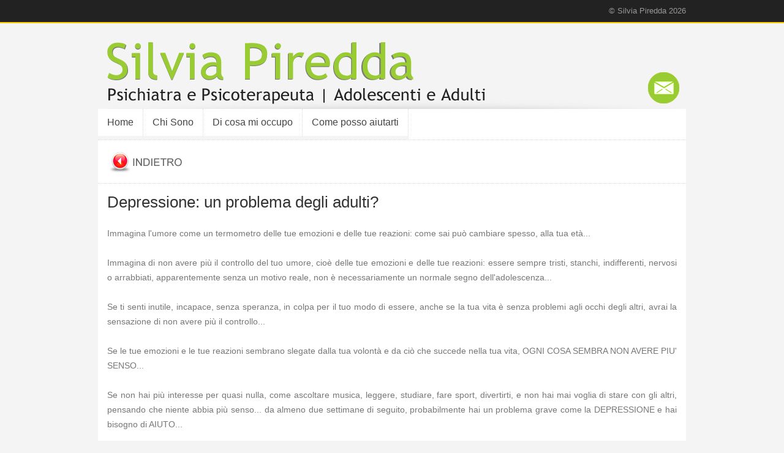

--- FILE ---
content_type: text/html
request_url: http://www.silviapiredda.com/argomenti_scheda.asp?lvl=20
body_size: 9104
content:

<!DOCTYPE html PUBLIC "-//W3C//DTD XHTML 1.0 Transitional//EN" "http://www.w3.org/TR/xhtml1/DTD/xhtml1-transitional.dtd">
<html xmlns="http://www.w3.org/1999/xhtml">
<head>
<meta http-equiv="Content-Type" content="text/html; charset=utf-8" />



<title>&bull; Depressione: un problema degli adulti? | Silvia Piredda, Psicologa per adolescenti e adulti Cagliari e Oristano</title>

<meta name="description" content="Psicologia e Psicoterapia Silvia Piredda | Depressione: un problema degli adulti?. Immagina l'umore come un termometro delle tue emozioni e delle tue reazioni: come sai pu&ograve; cambiare spesso, alla tua et&agrave;...<br /><br />Immagina di non avere pi&ugrave; il controllo del tuo umore, cio&egr.. Psicologa e psicoterapeuta Ostistano e Cagliari, Dottoressa Silvia Piredda" />

<meta name="keywords" content="Depressione: un problema degli adulti?, benessere mentale, silvia piredda, psicoterapeuta oristano, studio psicologa cagliari" />

<meta http-equiv="content-language" content="IT" />
<meta name="author" content="attagu@yahoo.it" />
<link rel="stylesheet" type="text/css" href="stili.css" />
<link rel="shortcut icon" href="silvia.ico" />

<script src="js/jquery-1.7.2.min.js"></script>
<script src="js/lightbox.js"></script>
<link rel="stylesheet" href="css/lightbox.css" type="text/css" media="screen" />



<script>
  (function(i,s,o,g,r,a,m){i['GoogleAnalyticsObject']=r;i[r]=i[r]||function(){
  (i[r].q=i[r].q||[]).push(arguments)},i[r].l=1*new Date();a=s.createElement(o),
  m=s.getElementsByTagName(o)[0];a.async=1;a.src=g;m.parentNode.insertBefore(a,m)
  })(window,document,'script','//www.google-analytics.com/analytics.js','ga');

  ga('create', 'UA-63938867-1', 'auto');
  ga('send', 'pageview');

</script>


</head>

<body>



<div class="top_div">
<div class="top_div_dentro">
&copy; Silvia Piredda 2026
</div>
</div>




<table cellpadding="0" cellspacing="0" width="960" align="center">
<tr>
<td valign="bottom" width="660" height="140" align="left">
<a title="Silvia Piredda - Psichiatra e Psicoterapeuta" href="index.asp"><img src="immagini/logo.png" border="0" /></a>


</td>
<td width="300" valign="bottom" height="140" align="right">

<a title="Prenota una visita | Psicoterapeuta Silvia Piredda" rel="nofollow" href="https://www.miodottore.it/silvia-piredda/psichiatra-psicoterapeuta-nutrizionista/cagliari?utm_source=widget-doctor-537337&utm_medium=link" target="_blank"><img src="immagini/mail_on.png" border="0" style="margin:0px 11px 9px 0px;" /></a>

</td>
</tr>
</table>


<table cellpadding="0" cellspacing="0" width="960" align="center">
<tr>
<td bgcolor="#FFFFFF" height="40" style="border-bottom:1px dotted #dcdcdc;">
<div>


<nav style="z-index:9999;">
<ul class="menu_ul">


<li><a href='index.asp'>Home</a></li><li><a href='psicoterapeuta.asp'>Chi Sono</a></li><li><a href='articoli.asp'>Di cosa mi occupo</a></li><li><a href='visite.asp'>Come posso aiutarti</a></li>




<!--<li>
<a href="index.asp">Contatti</a>
</li>-->

</ul>
</nav>

</div>
</td>
</tr>

<tr>
<td valign="top" height="400" bgcolor="#FFFFFF">
<div class="testo" style="padding:15px;">
<a href="argomenti.asp?lvl=3"><img src="immagini/indietro.png" border="0" /></a>
</div>


<div class="testo" style="clear:both; border-top:1px dotted #dcdcdc; padding:15px; text-align:justify;">
<h1>Depressione: un problema degli adulti?</h1>
<br />
Immagina l'umore come un termometro delle tue emozioni e delle tue reazioni: come sai pu&ograve; cambiare spesso, alla tua et&agrave;...<br /><br />Immagina di non avere pi&ugrave; il controllo del tuo umore, cio&egrave; delle tue emozioni e delle tue reazioni: essere sempre tristi, stanchi, indifferenti, nervosi o arrabbiati, apparentemente senza un motivo reale, non &egrave; necessariamente un normale segno dell'adolescenza...<br /><br />Se ti senti inutile, incapace, senza speranza, in colpa per il tuo modo di essere, anche se la tua vita &egrave; senza problemi agli occhi degli altri, avrai la sensazione di non avere pi&ugrave; il controllo...<br /><br />Se le tue emozioni e le tue reazioni sembrano slegate dalla tua volont&agrave; e da ci&ograve; che succede nella tua vita, OGNI COSA SEMBRA NON AVERE PIU' SENSO...<br /><br />Se non hai pi&ugrave; interesse per quasi nulla, come ascoltare musica, leggere, studiare, fare sport, divertirti, e non hai mai voglia di stare con gli altri, pensando che niente abbia pi&ugrave; senso... da almeno due settimane di seguito, probabilmente hai un problema grave come la DEPRESSIONE e hai bisogno di AIUTO...<br /><br />Per poter parlare di depressione, il cambiamento di umore deve durare almeno due settimane consecutive e non semplicemente alcuni giorni, anche se magari pi&ugrave; volte in un breve periodo di tempo, e deve modificare la tua capacit&agrave; di avere interessi, studiare, divertirti e i rapporti con gli altri (Koplewicz, 2002).<br /><br />Un episodio di depressione non curato dura circa 8-10 mesi e il rischio di un altro episodio di depressione &egrave; alto, senza un intervento specialistico, dato che nell'arco di 2 anni, circa 4 persone su 10 avranno un altro episodio di depressione e questo numero aumenter&agrave; a circa 7 persone su 10, dopo 5 anni. (Brent e Birmaher, 2002).<br /><br />La depressione negli adolescenti porta spesso al suicidio, che in Europa &egrave; la seconda causa di morte, dopo gli incidenti stradali, nella fascia d'et&agrave; 15-24 anni.<br /><br />Nel mondo, secondo i dati disponibili, soffrono di depressione circa 5 adolescenti su 100. (Organizzazione Mondiale della Sanit&agrave;, 2006; Mccarthy et al, 2008).<br /><br />Considerando i dati sulla diffusione di questa malattia negli adulti e la carenza di studi sugli adolescenti, il numero reale di adolescenti depressi potrebbe essere superiore...
</div>

<div>
<div class='quadrato_30'><a rel='lightbox[k]' title='Depressione: un problema degli adulti? | &copy; Dr. Silvia Piredda' href='public/articoli/output/articoli_imager.asp?field=FOTO1&key1=20'><img src='public/articoli/output/articoli_imager.asp?field=FOTO1&key1=20' class='quadrato_30_foto' /></a></div><div class='quadrato_30'><a rel='lightbox[k]' title='Depressione: un problema degli adulti? | &copy; Dr. Silvia Piredda' href='public/articoli/output/articoli_imager.asp?field=FOTO2&key1=20'><img src='public/articoli/output/articoli_imager.asp?field=FOTO2&key1=20' class='quadrato_30_foto' /></a></div>
</div>
</td>
</tr>


<tr>
<td height="15">
<div style="clear:both;">
<img src="immagini/start_footer.jpg" border="0" />
</div>
</td>
</tr>
</table>




<div style="clear:both;">


</div>

<table cellpadding="0" cellspacing="0" align="center" width="960">
<tr>
<td width="45%" valign="top">
<div class="footer" style="padding:11px;">
<span class="titolo_footer">Dr. Silvia Piredda</span>
<br />
Psichiatra e Psicoterapeuta per Adolescenti e Adulti
<br />
<br />

</div>
</td>

<td width="30%" valign="top">
<div class="footer" style="padding:11px;">
<span class="titolo_footer">Studio Cagliari</span>
<br />
<a rel="nofollow" href="https://www.google.it/maps/place/Via+Sidney+Sonnino,+33,+09125+Cagliari/@39.2111319,9.118635,17z/data=!3m1!4b1!4m2!3m1!1s0x12e733f5e5560fdf:0xcb2d949104cdb24b" target="_blank">
<img src="immagini/mark_maps.jpg" align="absmiddle" /> Via Sidney Sonnino, 33
</a>
<br /><br />
<span class="titolo_footer">Studio Oristano</span>
<br />
<a rel="nofollow" href="https://www.google.it/maps/place/Via+Ugo+Foscolo,+2,+09170+Oristano+OR/@39.9011467,8.5875489,17z/data=!4m7!1m4!3m3!1s0x12dd9be5cb62f42f:0x64e959966b4c5609!2sVia+Ugo+Foscolo,+2,+09170+Oristano+OR!3b1!3m1!1s0x12dd9be5cb62f42f:0x64e959966b4c5609" target="_blank">
<img src="immagini/mark_maps.jpg" align="absmiddle" /> Via Ugo Foscolo, 2
</a>





</div>
</td>

<td width="25%" valign="top" align="right">
<div class="footer" style="padding:11px; text-align:right;">
<span class="titolo_chiaro">&copy;
2026</span>
<br />
All rights reserved
<br />

<a rel="nofollow" target="_blank" title="Facebook" href="https://www.facebook.com"><img src="immagini/social/facebook_on.jpg" border="0" style="margin:15px 0px 0px 9px;" /></a>

<a rel="nofollow" target="_blank" title="Instagram" href="http://www.instagram.com/">
<img src="immagini/social/instagram_on.jpg" border="0"  style="margin:15px 0px 0px 9px;" /></a>

<a rel="nofollow" target="_blank" title="Youtube" href="http://wwww.youtube.com/">
<img src="immagini/social/youtube_on.jpg" border="0" style="margin:15px 0px 0px 9px;" /></a>


</div>
</td>
</tr>

<tr>
<td colspan="4" align="left">
<div class="piccolo_footer" style="border-top:1px solid #dcdcdc; padding:15px;">
<a target="_blank" href="sitemap.html">Sitemap</a>

</div>
</td>
</tr>
</table>


<!--Start Cookie Script--> <script type="text/javascript" charset="UTF-8" src="http://chs03.cookie-script.com/s/2045f8338d6e889d4114a52664a2a959.js"></script> <!--End Cookie Script-->





</body>
</html>


--- FILE ---
content_type: text/css
request_url: http://www.silviapiredda.com/stili.css
body_size: 3804
content:
@charset "utf-8";
/* CSS Document */

body{
margin:0px;
padding:0px;
background-color:#f4f4f4;
background-image:url(immagini/back.jpg);
background-position:top center;
background-repeat:no-repeat;
}

.top_div{
background-color:#222222;
width:100%;
line-height:36px;
height:36px;
text-align:center;
border-bottom:2px solid #ffcc00;
}

.top_div_dentro{
font-family:"Trebuchet MS", Arial, Helvetica, sans-serif;
font-size:13px;
color:#999999;
width:960px;
text-align:right;
line-height:36px;
height:36px;
margin:auto;
}


.menu_ul{
font-family:"Trebuchet MS", Arial, Helvetica, sans-serif;
color:#444444;
line-height:44px;
height:44px;
list-style:none;
margin:0px;
padding:0px;
font-size:16px;
}


.menu_ul li {
		float:left;
		}

.menu_ul li b{
		display:block; 
		position:relative; 
		text-decoration:none;
		color:#444444;
		padding: 0px 15px 0px 15px;
		border-bottom:6px solid #ff3333;
		border-right:1px dotted #dcdcdc;
		}
		
.menu_ul li a{
		display:block; 
		position:relative; 
		text-decoration:none;
		color:#444444;
		padding: 0px 15px 0px 15px;
		border-bottom:6px solid #f4f4f4;
		border-right:1px dotted #dcdcdc;
		}

.menu_ul li a:hover{
		display:block; 
		position:relative; 
		text-decoration:none;
		color:#444444;
		padding: 0px 15px 0px 15px;
		border-bottom:6px solid #ff9999;
		border-right:1px dotted #dcdcdc;
}



.testo{
font-family:"Trebuchet MS", Arial, Helvetica, sans-serif;
font-size:14px;
color:#777777;
line-height:24px;
}

.testo a:link{text-decoration:none; color:#cc0000;}
.testo a:visited{text-decoration:none; color:#cc0000;}
.testo a:hover{text-decoration:underline; color:#cc0000;}
.testo a:active{text-decoration:none; color:#cc0000;}




h1{
font-family:"Trebuchet MS", Arial, Helvetica, sans-serif;
font-size:26px;
line-height:30px;
font-weight:normal;
color:#333333;
margin:0px;
}

h1 a:link{text-decoration:none; color:#333333;}
h1 a:visited{text-decoration:none; color:#333333;}
h1 a:hover{text-decoration:underline; color:#333333;}
h1 a:active{text-decoration:none; color:#333333;}


h2{
font-family:Verdana, Arial, Helvetica, sans-serif;
font-size:18px;
color:#009900;
line-height:30px;
font-weight:normal;
margin:0px;
}

h2 a:link{text-decoration:none; color:#009900;}
h2 a:visited{text-decoration:none; color:#009900;}
h2 a:hover{text-decoration:underline; color:#009900;}
h2 a:active{text-decoration:none; color:#009900;}


h3{
font-family:Verdana, Arial, Helvetica, sans-serif;
font-size:18px;
color:#777777;
line-height:30px;
font-weight:normal;
margin:0px;
}

h3 a:link{text-decoration:none; color:#777777;}
h3 a:visited{text-decoration:none; color:#777777;}
h3 a:hover{text-decoration:underline; color:#777777;}
h3 a:active{text-decoration:none; color:#777777;}




.titolo{
font-family:"Trebuchet MS", Arial, Helvetica, sans-serif;
font-size:26px;
line-height:30px;
color:#333333;
}

.titolo a:link{text-decoration:none; color:#333333;}
.titolo a:visited{text-decoration:none; color:#333333;}
.titolo a:hover{text-decoration:underline; color:#333333;}
.titolo a:active{text-decoration:none; color:#333333;}


.titolo_rosso{
font-family:"Trebuchet MS", Arial, Helvetica, sans-serif;
font-size:26px;
line-height:30px;
color:#ff3333;
}

.titolo_rosso a:link{text-decoration:none; color:#ff3333;}
.titolo_rosso a:visited{text-decoration:none; color:#ff3333;}
.titolo_rosso a:hover{text-decoration:underline; color:#ff3333;}
.titolo_rosso a:active{text-decoration:none; color:#ff3333;}


.sottotitolo{
font-family:"Trebuchet MS", Arial, Helvetica, sans-serif;
font-size:18px;
line-height:30px;
font-weight:normal;
color:#777777;
}

.sottotitolo a:link{text-decoration:none; color:#777777;}
.sottotitolo a:visited{text-decoration:none; color:#777777;}
.sottotitolo a:hover{text-decoration:underline; color:#777777;}
.sottotitolo a:active{text-decoration:none; color:#777777;}

.sottotitolo_rosso{
font-family:"Trebuchet MS", Arial, Helvetica, sans-serif;
font-size:18px;
line-height:30px;
font-weight:normal;
color:#ff1111;
}

.sottotitolo_rosso a:link{text-decoration:none; color:#ff1111;}
.sottotitolo_rosso a:visited{text-decoration:none; color:#ff1111;}
.sottotitolo_rosso a:hover{text-decoration:underline; color:#ff1111;}
.sottotitolo_rosso a:active{text-decoration:none; color:#ff1111;}

.sottotitolo_verde{
font-family:"Trebuchet MS", Arial, Helvetica, sans-serif;
font-size:18px;
line-height:30px;
font-weight:normal;
color:#009900;
}

.sottotitolo_verde a:link{text-decoration:none; color:#009900;}
.sottotitolo_verde a:visited{text-decoration:none; color:#009900;}
.sottotitolo_verde a:hover{text-decoration:underline; color:#009900;}
.sottotitolo_verde a:active{text-decoration:none; color:#009900;}



.sottotitolo_gialla{
font-family:"Trebuchet MS", Arial, Helvetica, sans-serif;
font-size:18px;
line-height:30px;
font-weight:normal;
color:#ffcc00;
}

.sottotitolo_gialla a:link{text-decoration:none; color:#ffcc00;}
.sottotitolo_gialla a:visited{text-decoration:none; color:#ffcc00;}
.sottotitolo_gialla a:hover{text-decoration:underline; color:#ffcc00;}
.sottotitolo_gialla a:active{text-decoration:none; color:#ffcc00;}


.sottotitolo_arancione{
font-family:"Trebuchet MS", Arial, Helvetica, sans-serif;
font-size:18px;
line-height:30px;
font-weight:normal;
color:#fba400;
}

.sottotitolo_arancione a:link{text-decoration:none; color:#fba400;}
.sottotitolo_arancione a:visited{text-decoration:none; color:#fba400;}
.sottotitolo_arancione a:hover{text-decoration:underline; color:#fba400;}
.sottotitolo_arancione a:active{text-decoration:none; color:#fba400;}


.sottotitolo_celeste{
font-family:"Trebuchet MS", Arial, Helvetica, sans-serif;
font-size:18px;
line-height:30px;
font-weight:normal;
color:#3399cc;
}

.sottotitolo_celeste a:link{text-decoration:none; color:#3399cc;}
.sottotitolo_celeste a:visited{text-decoration:none; color:#3399cc;}
.sottotitolo_celeste a:hover{text-decoration:underline; color:#3399cc;}
.sottotitolo_celeste a:active{text-decoration:none; color:#3399cc;}


.sottotitolo_viola{
font-family:"Trebuchet MS", Arial, Helvetica, sans-serif;
font-size:18px;
line-height:30px;
font-weight:normal;
color:#9966ff;
}

.sottotitolo_viola a:link{text-decoration:none; color:#9966ff;}
.sottotitolo_viola a:visited{text-decoration:none; color:#9966ff;}
.sottotitolo_viola a:hover{text-decoration:underline; color:#9966ff;}
.sottotitolo_viola a:active{text-decoration:none; color:#9966ff;}


.titolo_chiaro{
font-family:"Trebuchet MS", Arial, Helvetica, sans-serif;
font-size:22px;
line-height:30px;
font-weight:bold;
color:#cccccc;
}

.titolo_chiaro a:link{text-decoration:none; color:#cccccc;}
.titolo_chiaro a:visited{text-decoration:none; color:#cccccc;}
.titolo_chiaro a:hover{text-decoration:underline; color:#cccccc;}
.titolo_chiaro a:active{text-decoration:none; color:#cccccc;}


.grande{
font-family:"Trebuchet MS", Arial, Helvetica, sans-serif;
font-size:16px;
line-height:30px;
color:#777777;
}

.grande a:link{text-decoration:none; color:#777777;}
.grande a:visited{text-decoration:none; color:#777777;}
.grande a:hover{text-decoration:underline; color:#777777;}
.grande a:active{text-decoration:none; color:#777777;}


.grande_rosso{
font-family:"Trebuchet MS", Arial, Helvetica, sans-serif;
font-size:16px;
line-height:30px;
color:#ff3333;
}

.grande_rosso a:link{text-decoration:none; color:#ff3333;}
.grande_rosso a:visited{text-decoration:none; color:#ff3333;}
.grande_rosso a:hover{text-decoration:underline; color:#ff3333;}
.grande_rosso a:active{text-decoration:none; color:#ff3333;}




.riquadro1{
float:left;
width:31%;
height:0px;
padding-bottom:51%;
margin:1.7% 0% 1.7% 1.7%;
border:1px solid #dcdcdc;
}

.riquadro1_box{
width:90%;
height:0px;
padding-bottom:90%;
margin:5% auto 5% auto;
position:relative;
/*background-color:#888888;*/
}

.riquadro1_box_foto{
position:absolute;
max-width:99%;
max-height:99%;
margin:auto;
top:0px;
right:0px;
left:0px;
bottom:0px;
}

.riquadro1_barra_verde{
width:100%;
height:0px;
padding-bottom:10%;
/*background-color:#333333;*/
margin:auto auto 3% auto;
overflow:hidden;
font-family:"Trebuchet MS", Arial, Helvetica, sans-serif;
background-color:#99cc33;
color:#ffffff;
line-height:30px;
font-size:18px;
text-align:center;
}


.riquadro1_barra_acqua{
width:100%;
height:0px;
padding-bottom:10%;
/*background-color:#333333;*/
margin:auto auto 3% auto;
overflow:hidden;
font-family:"Trebuchet MS", Arial, Helvetica, sans-serif;
background-color:#66cc99;
color:#ffffff;
line-height:30px;
font-size:18px;
text-align:center;
}


.riquadro1_barra_grigia{
width:100%;
height:0px;
padding-bottom:10%;
/*background-color:#333333;*/
margin:auto auto 3% auto;
overflow:hidden;
font-family:"Trebuchet MS", Arial, Helvetica, sans-serif;
background-color:#666666;
color:#ffffff;
line-height:30px;
font-size:18px;
text-align:center;
}


.riquadro1_barra_rossa{
width:100%;
height:0px;
padding-bottom:10%;
margin:auto auto 3% auto;
overflow:hidden;
font-family:"Trebuchet MS", Arial, Helvetica, sans-serif;
background-color:#ff3333;
color:#ffffff;
line-height:30px;
font-size:18px;
text-align:center;
}


.riquadro1_barra_viola{
width:100%;
height:0px;
padding-bottom:10%;
margin:auto auto 3% auto;
overflow:hidden;
font-family:"Trebuchet MS", Arial, Helvetica, sans-serif;
background-color:#9966cc;
color:#ffffff;
line-height:30px;
font-size:18px;
text-align:center;
}

.riquadro1_barra_gialla{
width:100%;
height:0px;
padding-bottom:10%;
margin:auto auto 3% auto;
overflow:hidden;
font-family:"Trebuchet MS", Arial, Helvetica, sans-serif;
background-color:#ffcc00;
color:#ffffff;
line-height:30px;
font-size:18px;
text-align:center;
}


.riquadro1_barra_arancione{
width:100%;
height:0px;
padding-bottom:10%;
margin:auto auto 3% auto;
overflow:hidden;
font-family:"Trebuchet MS", Arial, Helvetica, sans-serif;
background-color:#fba400;
color:#ffffff;
line-height:30px;
font-size:18px;
text-align:center;
}


.riquadro1_barra_celeste{
width:100%;
height:0px;
padding-bottom:10%;
margin:auto auto 3% auto;
overflow:hidden;
font-family:"Trebuchet MS", Arial, Helvetica, sans-serif;
background-color:#3399cc;
color:#ffffff;
line-height:30px;
font-size:18px;
text-align:center;
}


.riquadro1_barra_rosa{
width:100%;
height:0px;
padding-bottom:10%;
margin:auto auto 3% auto;
overflow:hidden;
font-family:"Trebuchet MS", Arial, Helvetica, sans-serif;
background-color:#ef3567;
color:#ffffff;
line-height:30px;
font-size:18px;
text-align:center;
}


.riquadro1_barra_blu{
width:100%;
height:0px;
padding-bottom:10%;
margin:auto auto 3% auto;
overflow:hidden;
font-family:"Trebuchet MS", Arial, Helvetica, sans-serif;
background-color:#0066cc;
color:#ffffff;
line-height:30px;
font-size:18px;
text-align:center;
}


.riquadro1_barra_barilla{
width:100%;
height:0px;
padding-bottom:10%;
margin:auto auto 3% auto;
overflow:hidden;
font-family:"Trebuchet MS", Arial, Helvetica, sans-serif;
background-color:#000066;
color:#ffffff;
line-height:30px;
font-size:18px;
text-align:center;
}



.riquadro1_barra_ciliegia{
width:100%;
height:0px;
padding-bottom:10%;
margin:auto auto 3% auto;
overflow:hidden;
font-family:"Trebuchet MS", Arial, Helvetica, sans-serif;
background-color:#cc0033;
color:#ffffff;
line-height:30px;
font-size:18px;
text-align:center;
}


.riquadro1_testo{
width:90%;
height:0px;
padding-bottom:30%;
/*background-color:#666666;*/
margin:0% 5% 5% 5%;
/*overflow:hidden;*/
text-align:justify;
}

.riquadro1_scopri{
width:90%;
height:0px;
padding-bottom:10%;
/*background-color:#333333;*/
margin:0% 5% 0% 5%;
overflow:hidden;
position:relative;
}

.riquadro1_scopri_foto{
position:absolute;
max-width:100%;
max-height:100%;
margin:auto;
top:0px;
right:0px;
}



.quadrato_30{
width:30%;
height:0px;
padding-bottom:30%;
margin:1.8% auto 2% 1.8%;
position:relative;
border:4px solid #dcdcdc;
float:left;
/*background-color:#888888;*/
}

.quadrato_30_foto{
position:absolute;
max-width:90%;
max-height:90%;
margin:auto;
top:0px;
right:0px;
left:0px;
bottom:0px;
}


.comix{
float:left;
width:31%;
height:0px;
padding-bottom:34%;
margin:1.7% 0% 1.7% 1.7%;
border:1px solid #dcdcdc;
}

.comix_arancione{
width:100%;
height:0px;
padding-bottom:10%;
margin:auto auto 3% auto;
overflow:hidden;
font-family:"Trebuchet MS", Arial, Helvetica, sans-serif;
background-color:#fba400;
color:#ffffff;
line-height:30px;
font-size:18px;
text-align:center;
position:relative;
}

.comix_arancione_testo{
position:absolute;
/*background-color:#cc6600;*/
width:100%;
height:100%;
top:0px;
left:0px;
right:0px;
border:0px;
margin:auto;
display:table;
}

.comix_arancione_testo_dentro{
display:table-cell;
vertical-align:middle;
}


.arte{
float:left;
width:31%;
height:0px;
padding-bottom:37%;
margin:1.7% 0% 1.7% 1.7%;
border:1px solid #dcdcdc;
}

.arte_rossa{
width:100%;
height:0px;
padding-bottom:19.4%;
margin:auto auto 3% auto;
overflow:hidden;
font-family:"Trebuchet MS", Arial, Helvetica, sans-serif;
background-color:#ff3333;
color:#ffffff;
line-height:24px;
font-size:16px;
text-align:center;
position:relative;
}

.arte_rossa_testo{
position:absolute;
/*background-color:#cc6600;*/
width:90%;
height:100%;
top:0px;
left:0px;
right:0px;
border:0px;
margin:auto;
display:table;
}

.arte_rossa_testo_dentro{
display:table-cell;
vertical-align:middle;
}


.music{
float:left;
width:31%;
height:0px;
padding-bottom:13%;
margin:1.7% 0% 1.7% 1.7%;
border:1px solid #dcdcdc;
}

.centro_90{
text-align:center;
position:relative;
width:90%;
height:0px;
padding-bottom:90%;
/*width:50%; non prende alcun valore*/
vertical-align:middle;
border:1px solid #dcdcdc;
}

.centro_foto{
position:absolute;
margin:auto;
top:0;
left:0;
right:0;
bottom:0;
vertical-align:middle;
max-height:90%;
max-width:90%;
border:0px;
}


.anteprima_foto{
float:left;
height:99px;
margin:0px 15px 0px 0px;
border:0px;
}

.anteprima_foto_scheda{
float:left;
height:160px;
margin:0px 15px 0px 0px;
border:0px;
}


.centro_90_big{
text-align:center;
position:relative;
width:85%;
height:0px;
padding-bottom:85%;
/*width:50%; non prende alcun valore*/
vertical-align:middle;
border:6px solid #eaeaea;
}

.centro_foto_big{
position:absolute;
margin:auto;
top:0;
left:0;
right:0;
bottom:0;
vertical-align:middle;
max-height:90%;
max-width:90%;
border:0px;
}



.leggero{
font-family:"Trebuchet MS", Arial, Helvetica, sans-serif;
font-size:14px;
color:#777777;
line-height:24px;
}

.leggero a:link{text-decoration:none; color:#777777;}
.leggero a:visited{text-decoration:none; color:#777777;}
.leggero a:hover{text-decoration:underline; color:#777777;}
.leggero a:active{text-decoration:none; color:#777777;}







.firma{
font-family:Georgia, "Times New Roman", Times, serif;
font-size:14px;
color:#777777;
font-style:italic;
}


.firma_grigia{
font-family:Georgia, "Times New Roman", Times, serif;
font-size:18px;
line-height:30px;
font-style:italic;
color:#777777;
}

.firma_grigia a:link{text-decoration:none; color:#777777;}
.firma_grigia a:visited{text-decoration:none; color:#777777;}
.firma_grigia a:hover{text-decoration:underline; color:#777777;}
.firma_grigia a:active{text-decoration:none; color:#777777;}


.firma_rossa{
font-family:Georgia, "Times New Roman", Times, serif;
font-size:18px;
line-height:30px;
font-style:italic;
color:#cc0000;
}

.firma_rossa a:link{text-decoration:none; color:#cc0000;}
.firma_rossa a:visited{text-decoration:none; color:#cc0000;}
.firma_rossa a:hover{text-decoration:underline; color:#cc0000;}
.firma_rossa a:active{text-decoration:none; color:#cc0000;}


.firma_rosata{
font-family:Georgia, "Times New Roman", Times, serif;
font-size:18px;
line-height:30px;
font-style:italic;
color:#ff6666;
}

.firma_rosata a:link{text-decoration:none; color:#ff6666;}
.firma_rosata a:visited{text-decoration:none; color:#ff6666;}
.firma_rosata a:hover{text-decoration:underline; color:#ff6666;}
.firma_rosata a:active{text-decoration:none; color:#ff6666;}


.firmetta_rossa{
font-family:Georgia, "Times New Roman", Times, serif;
font-size:17px;
line-height:26px;
font-style:italic;
color:#cc0000;
}

.firmetta_rossa a:link{text-decoration:none; color:#cc0000;}
.firmetta_rossa a:visited{text-decoration:none; color:#cc0000;}
.firmetta_rossa a:hover{text-decoration:underline; color:#cc0000;}
.firmetta_rossa a:active{text-decoration:none; color:#cc0000;}



.firmetta_grigia{
font-family:Georgia, "Times New Roman", Times, serif;
font-size:17px;
line-height:26px;
font-style:italic;
color:#777777;
}

.firmetta_grigia a:link{text-decoration:none; color:#777777;}
.firmetta_grigia a:visited{text-decoration:none; color:#777777;}
.firmetta_grigia a:hover{text-decoration:underline; color:#777777;}
.firmetta_grigia a:active{text-decoration:none; color:#777777;}


.firmetta_rosata{
font-family:Georgia, "Times New Roman", Times, serif;
font-size:17px;
line-height:26px;
font-style:italic;
color:#ff6666;
}

.firmetta_rosata a:link{text-decoration:none; color:#ff6666;}
.firmetta_rosata a:visited{text-decoration:none; color:#ff6666;}
.firmetta_rosata a:hover{text-decoration:underline; color:#ff6666;}
.firmetta_rosata a:active{text-decoration:none; color:#ff6666;}


.rosso{
font-family:"Trebuchet MS", Arial, Helvetica, sans-serif;
font-size:14px;
color:#cc0000;
}

.rosso a:link{text-decoration:none; color:#cc0000;}
.rosso a:visited{text-decoration:none; color:#cc0000;}
.rosso a:hover{text-decoration:underline; color:#cc0000;}
.rosso a:active{text-decoration:none; color:#cc0000;}


.celeste{
font-family:"Trebuchet MS", Arial, Helvetica, sans-serif;
font-size:14px;
color:#3399cc;
}

.celeste a:link{text-decoration:none; color:#3399cc;}
.celeste a:visited{text-decoration:none; color:#3399cc;}
.celeste a:hover{text-decoration:underline; color:#3399cc;}
.celeste a:active{text-decoration:none; color:#3399cc;}


.verde{
font-family:"Trebuchet MS", Arial, Helvetica, sans-serif;
font-size:14px;
color:#009900;
}

.verde a:link{text-decoration:none; color:#009900;}
.verde a:visited{text-decoration:none; color:#009900;}
.verde a:hover{text-decoration:underline; color:#009900;}
.verde a:active{text-decoration:none; color:#009900;}


.rosato{
font-family:"Trebuchet MS", Arial, Helvetica, sans-serif;
font-size:14px;
color:#ff3333;
}

.rosato a:link{text-decoration:none; color:#ff3333;}
.rosato a:visited{text-decoration:none; color:#ff3333;}
.rosato a:hover{text-decoration:underline; color:#ff3333;}
.rosato a:active{text-decoration:none; color:#ff3333;}


.piccolo{
font-family:"Trebuchet MS", Arial, Helvetica, sans-serif;
font-size:12px;
color:#555555;
line-height:20px;
}

.piccolo a:link{text-decoration:none; color:#555555;}
.piccolo a:visited{text-decoration:none; color:#555555;}
.piccolo a:hover{text-decoration:underline; color:#555555;}
.piccolo a:active{text-decoration:none; color:#555555;}


.piccolo_rosato{
font-family:"Trebuchet MS", Arial, Helvetica, sans-serif;
font-size:12px;
color:#ff3333;
line-height:20px;
}

.piccolo_rosato a:link{text-decoration:none; color:#ff3333;}
.piccolo_rosato a:visited{text-decoration:none; color:#ff3333;}
.piccolo_rosato a:hover{text-decoration:underline; color:#ff3333;}
.piccolo_rosato a:active{text-decoration:none; color:#ff3333;}


.piccolo_rosso{
font-family:"Trebuchet MS", Arial, Helvetica, sans-serif;
font-size:12px;
color:#ff1111;
line-height:20px;
}

.piccolo_rosso a:link{text-decoration:none; color:#ff1111;}
.piccolo_rosso a:visited{text-decoration:none; color:#ff1111;}
.piccolo_rosso a:hover{text-decoration:underline; color:#ff1111;}
.piccolo_rosso a:active{text-decoration:none; color:#ff1111;}



.titolo_footer{
font-family:"Trebuchet MS", Arial, Helvetica, sans-serif;
font-size:22px;
line-height:30px;
font-weight:bold;
color:#999999;
}

.titolo_footer a:link{text-decoration:none; color:#666666;}
.titolo_footer a:visited{text-decoration:none; color:#666666;}
.titolo_footer a:hover{text-decoration:underline; color:#666666;}
.titolo_footer a:active{text-decoration:none; color:#666666;}


.footer{
font-family:"Trebuchet MS", Arial, Helvetica, sans-serif;
font-size:15px;
color:#555555;
text-align:justify;
line-height:26px;
}

.footer a:link{text-decoration:none; color:#444444; }
.footer a:visited{text-decoration:none; color:#444444; }
.footer a:hover{text-decoration:underline; color:#444444; }
.footer a:active{text-decoration:none; color:#444444; }


.piccolo_footer{
font-family:"Trebuchet MS", Arial, Helvetica, sans-serif;
font-size:12px;
color:#888888;
line-height:20px;
}

.piccolo_footer a:link{text-decoration:none; color:#888888;}
.piccolo_footer a:visited{text-decoration:none; color:#888888;}
.piccolo_footer a:hover{text-decoration:underline; color:#888888;}
.piccolo_footer a:active{text-decoration:none; color:#888888;}


.pagina_off{
font-family:"Trebuchet MS", Arial, Helvetica, sans-serif;
list-style:none;
/*width:27px;
height:27px;*/
line-height:27px;
color:#ffffff;
font-size:14px;
height:27px;
margin:0px 0px 0px 0px;
padding:0px;
}

.pagina_off li{
	float:left;
	margin:0px 9px 9px 0px;
	background-color:#ff2222;
	color:#ffffff;
	border:1px solid #cc0000;
	width:27px;
	height:27px;
	text-align:center;
}

.pagina_off li a{
	display:block; 
	position:relative; 
	text-decoration:none;
	background-color:#ffffff;
	color:#cc0000;
	width:27px;
	height:27px;
		}

.pagina_off li a:hover{
	display:block; 
	position:relative; 
	text-decoration:none;
	background-color:#ff2222;
	color:#ffffff;
	width:27px;
	height:27px;
}



.quadrato{
width: 29%;
height: 0;
padding-bottom: 29%;
border:4px solid #dcdcdc;
float:left;
margin:2% 0% 2% 2%;
overflow:hidden;
position:relative;
}

.foto_quadrato{
position:absolute;
max-width:90%;
max-height:90%;
top:0;
bottom:0;
left:0;
right:0;
margin:auto;
vertical-align:middle;
border:0px;
}

.quadrato_scheda{
width: 29%;
height: 0;
padding-bottom: 29%;
border:4px solid #dcdcdc;
float:left;
margin:0% 0% 2% 2%;
overflow:hidden;
position:relative;
}



.barra_verde{
font-family:"Trebuchet MS", Arial, Helvetica, sans-serif;
clear:both;
background-color:#99cc33;
color:#ffffff;
height:30px;
line-height:30px;
font-size:18px;
text-align:left;
padding-left:15px;
}

.barra_verde a:link{text-decoration:none; color:#ffffff;}
.barra_verde a:visited{text-decoration:none; color:#ffffff;}
.barra_verde a:hover{text-decoration:underline; color:#ffffff;}
.barra_verde a:active{text-decoration:none; color:#ffffff;}

.barra_rossa{
font-family:"Trebuchet MS", Arial, Helvetica, sans-serif;
clear:both;
background-color:#ff3333;
color:#ffffff;
height:30px;
line-height:30px;
font-size:18px;
text-align:left;
padding-left:15px;
}

.barra_rossa a:link{text-decoration:none; color:#ffffff;}
.barra_rossa a:visited{text-decoration:none; color:#ffffff;}
.barra_rossa a:hover{text-decoration:underline; color:#ffffff;}
.barra_rossa a:active{text-decoration:none; color:#ffffff;}


.barra_viola{
font-family:"Trebuchet MS", Arial, Helvetica, sans-serif;
clear:both;
background-color:#9966ff;
color:#ffffff;
height:30px;
line-height:30px;
font-size:18px;
text-align:left;
padding-left:15px;
}


.barra_viola a:link{text-decoration:none; color:#ffffff;}
.barra_viola a:visited{text-decoration:none; color:#ffffff;}
.barra_viola a:hover{text-decoration:underline; color:#ffffff;}
.barra_viola a:active{text-decoration:none; color:#ffffff;}



.barra_arancione{
font-family:"Trebuchet MS", Arial, Helvetica, sans-serif;
clear:both;
background-color:#fba400;
color:#ffffff;
height:30px;
line-height:30px;
font-size:18px;
text-align:left;
padding-left:15px;
}


.barra_arancione a:link{text-decoration:none; color:#ffffff;}
.barra_arancione a:visited{text-decoration:none; color:#ffffff;}
.barra_arancione a:hover{text-decoration:underline; color:#ffffff;}
.barra_arancione a:active{text-decoration:none; color:#ffffff;}


.barra_celeste{
font-family:"Trebuchet MS", Arial, Helvetica, sans-serif;
clear:both;
background-color:#3399cc;
color:#ffffff;
height:30px;
line-height:30px;
font-size:18px;
text-align:left;
padding-left:15px;
}


.barra_celeste a:link{text-decoration:none; color:#ffffff;}
.barra_celeste a:visited{text-decoration:none; color:#ffffff;}
.barra_celeste a:hover{text-decoration:underline; color:#ffffff;}
.barra_celeste a:active{text-decoration:none; color:#ffffff;}


.barra_gialla{
font-family:"Trebuchet MS", Arial, Helvetica, sans-serif;
clear:both;
background-color:#ffcc00;
color:#ffffff;
height:30px;
line-height:30px;
font-size:18px;
text-align:left;
padding-left:15px;
}


.barra_gialla a:link{text-decoration:none; color:#ffffff;}
.barra_gialla a:visited{text-decoration:none; color:#ffffff;}
.barra_gialla a:hover{text-decoration:underline; color:#ffffff;}
.barra_gialla a:active{text-decoration:none; color:#ffffff;}


.barra_verde_scuro{
font-family:"Trebuchet MS", Arial, Helvetica, sans-serif;
clear:both;
background-color:#669900;
color:#ffffff;
height:30px;
line-height:30px;
font-size:18px;
text-align:left;
padding-left:15px;
}


.barra_verde_scuro a:link{text-decoration:none; color:#ffffff;}
.barra_verde_scuro a:visited{text-decoration:none; color:#ffffff;}
.barra_verde_scuro a:hover{text-decoration:underline; color:#ffffff;}
.barra_verde_scuro a:active{text-decoration:none; color:#ffffff;}



.barra_grigia{
font-family:"Trebuchet MS", Arial, Helvetica, sans-serif;
clear:both;
background-color:#999999;
color:#ffffff;
height:30px;
line-height:30px;
font-size:18px;
text-align:left;
padding-left:15px;
}


.barra_grigia a:link{text-decoration:none; color:#ffffff;}
.barra_grigia a:visited{text-decoration:none; color:#ffffff;}
.barra_grigia a:hover{text-decoration:underline; color:#ffffff;}
.barra_grigia a:active{text-decoration:none; color:#ffffff;}

.colonna{
font-family:"Trebuchet MS", Arial, Helvetica, sans-serif;
font-size:14px;
color:#777777;
line-height:24px;
}

.colonna a:link{text-decoration:none; color:#777777;}
.colonna a:visited{text-decoration:none; color:#777777;}
.colonna a:hover{text-decoration:underline; color:#777777;}
.colonna a:active{text-decoration:none; color:#777777;}

.cate1{
background-image:url(immagini/cate1.jpg);
background-repeat:repeat-x;
background-position:top left;
height:30px;
line-height:30px;
color:#ffffff;
font-family:"Trebuchet MS", Arial, Helvetica, sans-serif;
font-size:16px;
border-bottom:1px solid #550000;
padding-left:15px;
}

.cate1 a:link{text-decoration:none; color:#ffffff;}
.cate1 a:visited{text-decoration:none; color:#ffffff;}
.cate1 a:hover{text-decoration:underline; color:#ffffff;}
.cate1 a:active{text-decoration:none; color:#ffffff;}

.cate2{
background-color:#ffffff;
height:30px;
line-height:30px;
color:#222222;
font-family:"Trebuchet MS", Arial, Helvetica, sans-serif;
font-size:14px;
border-bottom:1px solid #dcdcdc;
padding-left:20px;
}

.cate2 a:link{text-decoration:none; color:#222222;}
.cate2 a:visited{text-decoration:none; color:#222222;}
.cate2 a:hover{text-decoration:underline; color:#222222;}
.cate2 a:active{text-decoration:none; color:#222222;}

.cate3{
background-color:#ffffff;
height:30px;
line-height:30px;
color:#cc0000;
font-family:"Trebuchet MS", Arial, Helvetica, sans-serif;
font-size:12px;
border-bottom:1px solid #dcdcdc;
padding-left:40px;
}

.cate3 a:link{text-decoration:none; color:#cc0000;}
.cate3 a:visited{text-decoration:none; color:#cc0000;}
.cate3 a:hover{text-decoration:underline; color:#cc0000;}
.cate3 a:active{text-decoration:none; color:#cc0000;}


.marca1{
float:left;
margin:2% 0% 0% 2%;
background-color:#f4f4f4;
/*background-image:url(immagini/cate2.jpg);
background-repeat:repeat-x;
background-position:top left;*/
height:30px;
line-height:30px;
color:#666666;
font-family:"Trebuchet MS", Arial, Helvetica, sans-serif;
font-size:14px;
text-align:center;
width:22%;
border:1px solid #cccccc;
}

.marca1 a:link{text-decoration:none; color:#666666;}
.marca1 a:visited{text-decoration:none; color:#666666;}
.marca1 a:hover{text-decoration:underline; color:#666666;}
.marca1 a:active{text-decoration:none; color:#666666;}

.shop{
width:30%;
height:0px;
padding-bottom:48.5%;
margin:2% 0% 2% 2%;
float:left;
border:1px solid #cccccc;
}

.shop_titolo{
padding:9px 9px 0px 9px;
font-weight:bold;
font-family:"Trebuchet MS", Arial, Helvetica, sans-serif;
font-size:13px;
color:#222222;
line-height:18px;
text-align:center;
}

.shop_codice{
padding:0px 9px 9px 9px;
font-family:"Trebuchet MS", Arial, Helvetica, sans-serif;
font-size:12px;
color:#777777;
line-height:18px;
text-align:center;
border-bottom:3px solid #eaeaea;
}

.tab1{
text-align:left;
padding:5px 0px 5px 9px;
text-decoration:line-through;
font-weight:lighter;
color:#222222;
font-size:14px;
}

.tab2{
text-align:center;
padding:5px 0px 5px 0px;
background-color:#eaeaea;
color:#777777;
font-size:12px;
line-height:14px;
}

.tab3{
text-align:right;
padding:5px 9px 5px 0px;
color:#009900;
font-size:16px;
line-height:28px;
}



.shop_quadrato{
width:100%;
height:0px;
padding-bottom:100%;
margin:0px;
position:relative;
}

.shop_quadrato_foto{
position:absolute;
max-width:100%;
max-height:100%;
top:0;
bottom:0;
left:0;
right:0;
margin:auto;
vertical-align:middle;	
border:0px;
}


.sconto{
font-family:"Trebuchet MS", Arial, Helvetica, sans-serif;
font-size:16px;
color:#cc0000;
font-weight:bold;
}

.prezzo{
font-family:"Trebuchet MS", Arial, Helvetica, sans-serif;
font-size:16px;
color:#009900;
}

.prezzo_barrato{
font-family:"Trebuchet MS", Arial, Helvetica, sans-serif;
font-size:16px;
color:#ff3333;
text-decoration:line-through;
}


.prezzo_scheda{
font-family:"Trebuchet MS", Arial, Helvetica, sans-serif;
font-size:22px;
color:#999999;
line-height:40px;
height:40px;
border-bottom:1px solid #009900;
border-top:1px solid #009900;
}


.prezzo_finale_scheda{
font-size:22px;
color:#009900;
line-height:40px;
height:40px;
}


.prezzo_cart{
font-family:"Trebuchet MS", Arial, Helvetica, sans-serif;
font-size:16px;
color:#009900;
line-height:30px;
height:30px;
border-bottom:1px solid #009900;
border-top:1px solid #009900;
margin:9px 0px 9px 0px;
}

.sconto_scheda{
height:40px;
background-color:#009900;
color:#ffffff;
font-size:22px;
line-height:40px;
padding:7px 15px 7px 15px;
margin-left:15px;
margin-right:15px;
}

.barrato_scheda{
text-align:left;
text-decoration:line-through;
font-weight:lighter;
color:#999999;
font-size:22px;
line-height:40px;
}


.metodo{
	margin:15px;
	border:4px solid #dcdcdc;
	padding:15px;
	text-align:center;
}

.barra_cart{
border-bottom:7px solid #dcdcdc;
border-top:7px solid #dcdcdc;
margin:11px 0px 11px 0px;
padding:9px 0px 9px 0px;
clear:both;

font-family:"Trebuchet MS", Arial, Helvetica, sans-serif;
font-size:26px;
color:#33cc33;
line-height:32px;
}


.quick{
line-height:30px;
height:30px;
border-bottom:1px dotted #cccccc;
color:#777777;
}

.quick a:link{text-decoration:none; color:#777777;}
.quick a:visited{text-decoration:none; color:#777777;}
.quick a:hover{text-decoration:underline; color:#777777;}
.quick a:active{text-decoration:none; color:#777777;}

.web_link{
clear:both;
border-bottom:1px dotted #cccccc;
line-height:22px;

font-family:"Trebuchet MS", Arial, Helvetica, sans-serif;
font-size:16px;
font-weight:normal;
color:#cc0000;
padding:9px;
}


.web_link a:link{text-decoration:none; color:#cc0000;}
.web_link a:visited{text-decoration:none; color:#cc09000;}
.web_link a:hover{text-decoration:underline; color:#cc0000;}
.web_link a:active{text-decoration:none; color:#cc0000;}



.appuntamento{
font-family:"Trebuchet MS", Arial, Helvetica, sans-serif;
font-size:18px;
font-weight:bold;
color:#ffffff;
text-align:center; 
margin:auto;
height:60px;
line-height:60px;
background-color:#ff3333;
width:40%;
border-radius:27px;

}


.appuntamento a:link{text-decoration:none; color:#ffffff;}
.appuntamento a:visited{text-decoration:none; color:#ffffff;}
.appuntamento a:hover{text-decoration:underline; color:#ffffff;}
.appuntamento a:active{text-decoration:none; color:#ffffff;}


.ricerca{
font-family:"Trebuchet MS", Arial, Helvetica, sans-serif;
font-size:17px;
line-height:30px;
font-weight:normal;
color:#ff1111;
}




--- FILE ---
content_type: text/plain
request_url: https://www.google-analytics.com/j/collect?v=1&_v=j102&a=387040438&t=pageview&_s=1&dl=http%3A%2F%2Fwww.silviapiredda.com%2Fargomenti_scheda.asp%3Flvl%3D20&ul=en-us%40posix&dt=%E2%80%A2%20Depressione%3A%20un%20problema%20degli%20adulti%3F%20%7C%20Silvia%20Piredda%2C%20Psicologa%20per%20adolescenti%20e%20adulti%20Cagliari%20e%20Oristano&sr=1280x720&vp=1280x720&_u=IEBAAEABAAAAACAAI~&jid=524099155&gjid=1063734126&cid=1717951983.1769041994&tid=UA-63938867-1&_gid=732893918.1769041994&_r=1&_slc=1&z=2004510009
body_size: -286
content:
2,cG-DDTQ2Y20E5